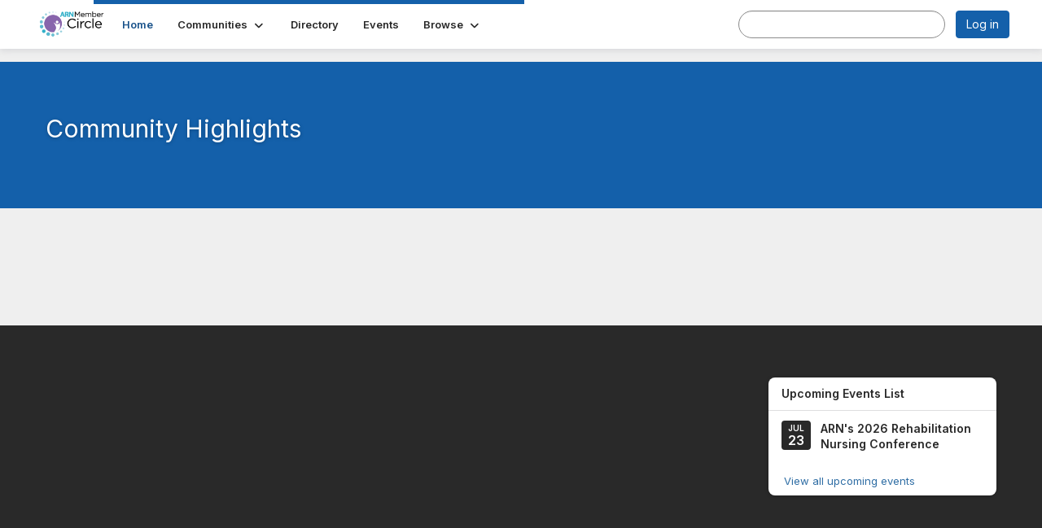

--- FILE ---
content_type: text/html; charset=utf-8
request_url: https://membercircle.rehabnurse.org/home
body_size: 29427
content:


<!DOCTYPE html>
<html lang="en">
<head id="Head1"><meta name="viewport" content="width=device-width, initial-scale=1.0" /><meta http-equiv="X-UA-Compatible" content="IE=edge" /><title>
	Home - Association of Rehabilitation Nurses
</title><meta name='audience' content='ALL' /><meta name='rating' content='General' /><meta name='distribution' content='Global, Worldwide' /><meta name='copyright' content='Higher Logic, LLC' /><meta name='content-language' content='EN' /><meta name='referrer' content='strict-origin-when-cross-origin' /><link rel='SHORTCUT ICON' href='//higherlogicdownload.s3.amazonaws.com/REHABNURSE/80853031-9793-4204-b5b7-c5f1e06b31d9/UploadedImages/Favicon.jpg' type='image/jpeg' /><link type='text/css' rel='stylesheet' href='https://fonts.googleapis.com/css2?family=Inter:wght@300;400;600;800'/><link type="text/css" rel="stylesheet" href="https://d3uf7shreuzboy.cloudfront.net/WebRoot/stable/Ribbit/Ribbit~main.bundle.47bbf7d39590ecc4cc03.hash.css"/><link href='https://d2x5ku95bkycr3.cloudfront.net/HigherLogic/Font-Awesome/7.1.0-pro/css/all.min.css' type='text/css' rel='stylesheet' /><link rel="stylesheet" href="https://cdnjs.cloudflare.com/ajax/libs/prism/1.24.1/themes/prism.min.css" integrity="sha512-tN7Ec6zAFaVSG3TpNAKtk4DOHNpSwKHxxrsiw4GHKESGPs5njn/0sMCUMl2svV4wo4BK/rCP7juYz+zx+l6oeQ==" crossorigin="anonymous" referrerpolicy="no-referrer" /><link href='https://d2x5ku95bkycr3.cloudfront.net/HigherLogic/bootstrap/3.4.1/css/bootstrap.min.css' rel='stylesheet' /><link type='text/css' rel='stylesheet' href='https://d3uf7shreuzboy.cloudfront.net/WebRoot/stable/Desktop/Bundles/Desktop_bundle.min.339fbc5a533c58b3fed8d31bf771f1b7fc5ebc6d.hash.css'/><link href='https://d2x5ku95bkycr3.cloudfront.net/HigherLogic/jquery/jquery-ui-1.13.3.min.css' type='text/css' rel='stylesheet' /><link href='https://d132x6oi8ychic.cloudfront.net/higherlogic/microsite/generatecss/fe597bad-6603-4e85-8cb1-3f2a8b439c3c/7ae1f1ee-1993-4fed-9c66-de154f2868fa/638913687521730000/34' type='text/css' rel='stylesheet' /><script type='text/javascript' src='https://d2x5ku95bkycr3.cloudfront.net/HigherLogic/JavaScript/promise-fetch-polyfill.js'></script><script type='text/javascript' src='https://d2x5ku95bkycr3.cloudfront.net/HigherLogic/JavaScript/systemjs/3.1.6/system.min.js'></script><script type='systemjs-importmap' src='/HigherLogic/JavaScript/importmapping-cdn.json?639043646207207418'></script><script type='text/javascript' src='https://d2x5ku95bkycr3.cloudfront.net/HigherLogic/jquery/jquery-3.7.1.min.js'></script><script src='https://d2x5ku95bkycr3.cloudfront.net/HigherLogic/jquery/jquery-migrate-3.5.2.min.js'></script><script type='text/javascript' src='https://d2x5ku95bkycr3.cloudfront.net/HigherLogic/jquery/jquery-ui-1.13.3.min.js'></script>
                <script>
                    window.i18nConfig = {
                        initialLanguage: 'en',
                        i18nPaths: {"i18n/js-en.json":"https://d3uf7shreuzboy.cloudfront.net/WebRoot/stable/i18n/js-en.8e6ae1fa.json","i18n/js-es.json":"https://d3uf7shreuzboy.cloudfront.net/WebRoot/stable/i18n/js-es.5d1b99dc.json","i18n/js-fr.json":"https://d3uf7shreuzboy.cloudfront.net/WebRoot/stable/i18n/js-fr.82c96ebd.json","i18n/react-en.json":"https://d3uf7shreuzboy.cloudfront.net/WebRoot/stable/i18n/react-en.e08fef57.json","i18n/react-es.json":"https://d3uf7shreuzboy.cloudfront.net/WebRoot/stable/i18n/react-es.3cde489d.json","i18n/react-fr.json":"https://d3uf7shreuzboy.cloudfront.net/WebRoot/stable/i18n/react-fr.3042e06c.json"}
                    };
                </script><script src='https://d3uf7shreuzboy.cloudfront.net/WebRoot/stable/i18n/index.4feee858.js'></script><script src='https://d2x5ku95bkycr3.cloudfront.net/HigherLogic/bootstrap/3.4.1/js/bootstrap.min.js'></script><script src='https://d3uf7shreuzboy.cloudfront.net/WebRoot/stable/Ribbit/Ribbit~main.bundle.d123a1134e3a0801db9f.hash.js'></script><script type='text/javascript'>var higherlogic_crestApi_origin = 'https://api.connectedcommunity.org'</script><script type='text/javascript' src='/HigherLogic/CORS/easyXDM/easyXDM.Min.js'></script><script src="https://cdnjs.cloudflare.com/ajax/libs/prism/1.24.1/prism.min.js" integrity="sha512-axJX7DJduStuBB8ePC8ryGzacZPr3rdLaIDZitiEgWWk2gsXxEFlm4UW0iNzj2h3wp5mOylgHAzBzM4nRSvTZA==" crossorigin="anonymous" referrerpolicy="no-referrer"></script><script src="https://cdnjs.cloudflare.com/ajax/libs/prism/1.24.1/plugins/autoloader/prism-autoloader.min.js" integrity="sha512-xCfKr8zIONbip3Q1XG/u5x40hoJ0/DtP1bxyMEi0GWzUFoUffE+Dfw1Br8j55RRt9qG7bGKsh+4tSb1CvFHPSA==" crossorigin="anonymous" referrerpolicy="no-referrer"></script><script type='text/javascript' src='https://d3uf7shreuzboy.cloudfront.net/WebRoot/stable/Desktop/Bundles/Desktop_bundle.min.e5bfc8151331c30e036d8a88d12ea5363c3e2a03.hash.js'></script><meta property="og:type" content="website"><script>window.CDN_PATH = 'https://d3uf7shreuzboy.cloudfront.net'</script><script>var filestackUrl = 'https://static.filestackapi.com/filestack-js/3.28.0/filestack.min.js'; var filestackUrlIE11 = 'https://d2x5ku95bkycr3.cloudfront.net/HigherLogic/JavaScript/filestack.ie11.min.js';</script><meta name="description" content="The site home page" /></head>
<body class="bodyBackground ribbit home home  ">
	
	
    
    

	
	

	<div id="MembershipWebsiteAlertContainer" class="row">
	
		<span id="MembershipExpirationReminder_6fbce854f9a642aca1d459f86ff86577"></span>

<script>
    (function () {
        var renderBBL = function () {
            window.renderReactDynamic(['WebsiteAlert', 'MembershipExpirationReminder_6fbce854f9a642aca1d459f86ff86577', {
                alertClass: '',
                linkText: '',
                linkUrl: '',
                text: '',
                isInAuxMenu: 'True',
                showLink: false,
                visible: false
            }]);
        };

        if (window.renderReactDynamic) {
            renderBBL();
        } else {
            window.addEventListener('DOMContentLoaded', renderBBL);
        }
    })()
</script>

    
</div>

	<div id="MPOuterMost" class="container  full ">
		<form method="post" action="./home" onsubmit="javascript:return WebForm_OnSubmit();" id="MasterPageForm" class="form">
<div class="aspNetHidden">
<input type="hidden" name="ScriptManager1_TSM" id="ScriptManager1_TSM" value="" />
<input type="hidden" name="StyleSheetManager1_TSSM" id="StyleSheetManager1_TSSM" value="" />
<input type="hidden" name="__EVENTTARGET" id="__EVENTTARGET" value="" />
<input type="hidden" name="__EVENTARGUMENT" id="__EVENTARGUMENT" value="" />
<input type="hidden" name="__VIEWSTATE" id="__VIEWSTATE" value="CfDJ8JEeYMBcyppAjyU+qyW/[base64]/JwfK25El0kACi496nh58mrL6aoJEaKeOcikkJNrU6apRvM+y9ubdv/Sznhk045ZjVYTiz5hacmeuyiDrdgKbfcZ/HYhPs9GenOqdsnKnHm6thxkNV2L3m6hIsOG3X8tZeoTuMdKnd08JLNujxOmvFUVjMJcoySq6RWn9UMsip1s9XdWaRWs5o2TrkTG01I7++qfOzxRFsEwjfbyaYYiBD7YpJm1c6aCt+TKxm2+IAxuiG/EFScGhxLlwFzWjUsn4UEKEnO59XYXuzje7jkXo/[base64]/2Xxoab6IWwncV47THqCnbg7uFdS6F5kIwFPKbWfcDfJyAaWHW/Ka3eKRBs/OdFwNrUKs7Rw8a5/H/r8Lp9frft4AlcP/3kq4xqPhvzAcObaTyEF0hrNJR9FZ5mFLFViUqeJi/86cKq1MfbiBDpKmr07IpwH94tjkRkC3lIwgMmaKAQDXi6uU/VtsQ7npcyPrvkyZGtNqVG64TC7cdbHDG3KdGRFcQwDM3goNSKnXaR5zE1W6htPpdsyaCDKJPGuyzwgn+6wYHuIWeB40l4FzSg2bnvpU3OpzZZApVTBRfxKeJ7/EsvrmbvYsQrdtPLQHVg013YrqDZSDS6inCXV79ZlalwkOqUA2454vmXwMWTT5aAPrKn1kb3WjHcyN5f2CSg/Iw8IfWb02ALIgFjeegQJuTDk8YPJAmLsXANEDDMhogiIN0FcmUWee/fJ65n1HAnpciY+8CfGxKY7cnRv1p28dY0YMKk5B0ytWgszMZcsN7DLIF5dX8XY68ntLUbkQ03nK5dfUBYXvnef6FkLP3j7CJ4Oz3vG1XTEuindBPjUtvMi+zYXRYUiFfYYsgbtvDD9pbBNYmaxgygBoKO/Twf9felHO71HmdW8VqDOSqLXYDfDd5YtrveXdIY4QeiR07Zwa9nw+6svUe1vTCBqkIpcpa1ze1wNFBkLCZoDqlAft6+1K8mqFzFoLXO3f2o0gDBGB0+NCigCC2omk8/yT5oDdJmKmnEF8zNTd7FkWoK3PjPk2NXJrcbMLSeAEIPXller6RBhi9XLJSu69EjWezEWOtuvbvb6XmMhFcGKwD92NzaQ9RUQixgsp/Fg9coKZQy2Kp2Wmn2kltWxDIqpC6am4kEC/gPSM8mQ9OmXIoPNyUQZ6P60/0sqfO3GJTbggTXEyvwQEutBDQEtY1N/6scWfFpa6+M/MiMtWro/XXUhf7nSBff3D2f9QGR4ghPSXz/vurcDHZQ3I0oj46Nb6Cz0HzGsTHmlvzAMjd68PTfxRn1eKalyQC4SOAQVAK2Ej6I5K0QMCTon7qmTcab0oqlDNbRokfuxR4+9SAfjqreB3ZRiGwEcZD8mOpBKlt7zBaYMu+53VBfIYTa7n5Z7BhKq+FJB/FbzBQ0NobLdwZmkBoBBnHO6zCxEIMQTaIEodpY3Nuxm/M8BW3EWsVL6dkiJzJIPTRpKnMfwd2Hz3cMmZZEW9/UhvRHWyDDDsx/dHtpHEurupdkAVUtkbCagne1aLpxuEQRDuyAmJ4N6gt8jxHPkN/1IaHZSyZMVEpkgvmVJs7dX0556wSkoZg4+sT833H4v+01kvg/Tyg510ZU7tF/tToyfCMxEazX/Vn9tMJU09EhX9FOrnOjQvoQBUm2kR2ijvnLbXX3qP1/fbH86x9hl+hqqWb/z0s7+7rOd+lK4AT7uP/x4O0c4Nq4z3Lv78FbBA3NmWdYCE9RYMIbppDYea1T0SVn2fftoak5XfQyqJp4dTfyk2bo4geDNMlwy3TwimFq0EJX1a+SlRBovlpr0oRS6TGywNa2aPmIxJI6EGhXg/yOv/wKmO67tLyZh5RzBtllv58DBZ99MWeFJowPpbRCHbrCgnBaYQx17LKgdpVSlJKVmhzRdXZOoncASI4/dyrISw+A62TrXKTg+HrRx3er8ylxPMIkBToCM0wlWK5pH0HrLrxQu3Qgm9/HHD7JwaylRS+szGLiqDFEVYtc7dWcGdO1AMv0pQpBC5Ak1kR6gE/bp+G82idsldelC2tgqoazU+eBcQGwv0ReqyeUD53DR/8hEXwLO7Ll8QKmegh0XZsh4ClAFEY103Ld6xo/EXxMyaywTunxHo5J317Q70Q7X7Un+gKTe+orkbBsVxXBHXi7vxqQn9+47oWQEUiZpGPrI9CjjENsnEV/eWiI2i95P18c0Y1xcqd4Wqg/S+h40Q8RO+1l70YfTKnqztCz1+ya2W6YRGHUKS/JPoUe1k6LwisymJ7OIy+GyX5DB7oiJv6MQUI0sBeNHok24VvMYHwtWcsRA38L3sZ7+HbP3W6Aj1qApqDwsTOaYnphAJMBMceoT1T+wwBDToAu9t8TUuEvw5/[base64]/7JtqRAwmn2HwnLg1KgR1TJrmgUT5/KoCkHHp//bFDZk7/IDtj76v0vPdsrx9f9HzdsRLfLKVqeLR+caUVgL3vii9FlAYdNATSs87Q/UR8We04img2AKSKCGvl7w5SQ2GtdVV6UG+uTx5cH6D8uGrn6X/yypnsWhmxkzOssTK2Sw9HFIuJXr8tq4hDXe8aH6XInT8rW5x8G7hZfF/NY8D8j7EkSKXEddyuJVM+mNiK//BVhAQ6wnA1BVXKDJnQ+lUQ/U9YM/Vw23gvlIQPhdf4CUxP+wKs0o5vr0/wL2ixmUYcRZHbGySNaQ1C2br+2jz2Y2sjrsfN+OQne7CjRWF7wJO4RNFOORIT1ZjwteY9sj43MBymHQPXlLg0rZgbdtklFLLZmZamVYfzgCapUO2w8vhQXDUlc3ZEowOd/Ol4U7xdcl9BYwMwIT3e61ZEOLW2uT/EK9WMBND4ulXQOe3ZKVF49/WFnaNEOEhVBvkS7jlVIGuVdtBLAv0mUGquRUoVAW0OYjUGLZTLG56Ku7Ho4PO5+t8Ar642T2eKttQXQFpuf+JmUd+LQVpfjv9N6W3d0JjdETzxMPJm/xmAzyY5YnuxmGsVvwu3nw+jtjt2gdSI5UWlmRLtURLRP6EpeVuWjSaQmNGj3RDB6NBE2O0mMzpjSxkWSbFejpqVV/SGeC3Z7SX+XnUlRdc/VRXZ16QXPjicgEpKI5e+JTq479HVJvZMdvVr43OsSO313jkmiMyc2k5dy8P4nQUtMns8F3rHBnmiLqvIZBXnP18XTYhIOcfKgj5crxThaZdjVXxwfU6/d1f9uTvswfO/mQTHJdVSTgr1GVR6dZ9DsmTKcRocdi9VmbFPGZpUitg472JzQAqew74q/b/f1Y1HV+kQO5WowYEB4OO0+hmWgPJ/Drk6ARoiqAej9s4JQXzxzKRgUqnx4x9Zwnkp/mi/+zqtF3UpxyWw6rW+IwoT9ecSERBXaK3zCbxDKqbZsxj32hpITB4XyeFgu70q3+RAaK7B1kkwMvNLWusXocbtFrn5S/V1CLaWY5lL83CQmbnXs6msBiibRNh6ayjOJgdePeuqHFhuZPChVVrMyjq8aCUS0gx/7EJrRYz1j79M8wso+0gavcjKLuRcbtCPetosOT6gjisDCYUNACmb5VkJBJfBo9SPARwufdaQHvScsx+Tm15Yu1zR8hDvjofFr3hPfnCtfqxDhReglcqxO1J6BplwGhHUmjD3G6lKFPk/QkONb3tD9JTqNHhGU8hBv32bhP2/rpVXmR+1jRFrJBJbJl5j2Y0RQIdnnCdpUbt/aZmyjmcp2eLiArDhFgWmTeYqPZ0EMKjkivgnKxZsYQL5peJZ91jFVzwSuDRjxZN8qrvWcek3ciWNqsKVDteqgcxzMB18Yh7CrYAArtmy9uFpdI5kS8DKTUs+r4NXgCzffNdNnusKTqqyT7pPab8E6oxr3V3JFpM7swZUtEDiSEVwVe6AaDfgljzIZIKHRDchhpv3Zw/6ZH4UpPJcAwyJnR03NAbumBjf0wzFtlywHohcsxxsqg6FDdGwq4nupcbAu2SrsYPi5Tu/7liOWn8QgO6BoVLO9reQJmuZofsesko5jqQZ38KKPp8aruCkqWMTZVeOoz+PraOa2Vd1uNYiac2VxkIFJ+vYHXUwRg6VlORbRhU5TI3WmTZGmqV1OBDuueFcda5LxpFewdfIFdyiFnOgtEpxjFBx3n/shQQcrjomP7CnAVQO4sz3iqVssNSWWtENTOxHDqTbEwhNXLkwQEC44HmwM5O9LE/u+yFjhiq9W9suLVcaquonEGQjYWWqUtLHSkmZ0gKe+MZl+G0dMonVzOdZ9n0sSXiDpCGKp3XA9iKlR5sZHpnWHOUx9jmDy4zruoy9F24dWgBW86RdvB/ne4gJH+IeSSPliD2pIZCUKwI9EXJD6w6kW9y2/moZYsunVeIoKKtv0l85OsolfrE/ni60t7EPrdcAz0Ta0CBLsBMqFzpHDCmKvrM3Z+dTYhqlqqPNc015c/vXiCDw+Y5z7w16RMge7AVTfsYqytnSsXaftN0FAohM6wlzFZQUUFId526wOHhzMdqGu8lXZQKZVgkpVhQwLAkiSEwcKp/MCX1inykAQhBwa0O0BwRxJymQNIVvipz37BHDjIbQr7cAnW0jd0rB1M5R14lpawokig/U7m404wEeApD2I6gwXGwAUQ57Ks2rh+V+S9kQo8LkKXXq00x/DO28yjynCmdMi7DXrNvMV4PYuH4OA8fc+CBIAsA8dwPtPyYoviROs9qshHNZlgTfHC86E+DVtCw5ZPSaNlXLsITyhJQU53CCeBtm9sjVgCyzvWzXjRhPcymq/1hJrbLbN8xqwFgf7Qfo+y/M9DLF/[base64]/lnM6owYYqHuOcr15L7JhA/c+mygllC5GPVmQSaw3JKqtRBP33BoZFbDlfToG/BqKgtRtuo4tUtdu4MnuWCxh2YpBQTDCPMi9eGqrIO8qYwTx+WhY3LdewQz3zH398pg/wmqb0AIrB/jEsTwivM79KGXGTGaCF++jx2ogvtHLLfzzLx2DfHExPuyGeph45Tz2FaX54BpI//ZNS2vP92VagZNgekFdFemcK4bQ6QdWVl6MQEirVeKoTzzSvvzIJkEku3AI2Xcr4GHhRu9EqkPsMM8yfsUc7rktcYmpE3z6ZWtItcQyiP44dk+xQfYgpoSB+PhJ6SDu4DTKH/av2RPU4wZzqjn2k6JRd3eEXo3wzQBb6VMJ5e/5J9wabehe+RThvpZsZxNiFLILEcDWUeymasWLeefcEdwqVYTfq8vRU/[base64]/u+PWpjR6c04MKgpm4xwGhoYbbt5maXOF6UBfdMEy6/B1j3KHJvEyjwMNhM0LpF29FguqUGJuDR4DmRdaJuvIEL/aAhHmwcMmJUQvkLJPwmNaLkbQsQXk1wVByplBqOGvsC3s1lg3/9bi7OaS7QYuCTyHnFDf1pTBwzmNXe4/VrsTY7kPij828p+b/UCaBKLPLMnG7oiB3WOG4qCQDRrDD92bBUjSbiAaHkyLXfe/0JnMfeJetn0saeZZkK9zY7Mjcre1NwsOzd62vuhnb4OnJ96b7B88L9REaa0547OHSIOcRyYOvr608OuKOL+qOZYC/puZJoTwPcEu+ajwdvy/[base64]/D/FFvZJGFBok30uT0lW8+6bC2cUaFh9Mo0eSBGuq3ZbLgF81vLobocUbfjQ9hyIAxZ/lv90Pa2QLocw+ib+dbbsIw3ARfJOCGtOyiPoB77Wo0DQRJxEMe1ixNGdE0WdxyYcdyvGuWvwWTlDx1/Som5vyJF5aRo8fTRGgq97RZ7MB2eB2OHceft1/EudeoY/GALu99TX7LH4CpR4xJy+ITnhkvpD+6Y7I6OMG0PJCwPNN26GQHgZUvi/OxGneTBszLOt7G5Id9N9t6BLJhAy4nun0vgXX/b7d2F7Jjwmh2zpInbjxi53EEQ61chUevm1p7Uvi2ME2EMFteXbOrKuG78HktIybbpKVeeoudQ1n0bx8nYFvjdt82Ii36wxSw93HhiIybKzg0HiwdrCkTlnOhKQnZhqceLdRJMm2WHB/DZEP3RzZFw5kir1D8PFMuPoYVHXdYGQmFFMNTz+NHxhaTgWdeZooKfaa9VMXzA/+IiKNqMIcM3Urpzr17jT+xqoqeBR4kQdo6Y1Ek5b7hejnXk/JExaMX1S1eDqIyjP3nzp2VSmbt0ZHGgd1aNyb121Crc+BgjRiamKaQi5hnJiKbI2NPqobHRwv5Nub+I6G4+Cnglx1kUPLhqok8J1eYPWSOjQGimzNtw6ra4EGa76Bf3qwHSYVaVqCkE0R+rwPMVZnRGjFDNQSE5EO/sy0dH/8sFfCT3fXzaKDIw9sYwdMbPKQ3MIhv8VqbpCxCW6DeQUHar4cN17kJlEbuZOjAMFXCS7YsUTVX1Vp6pBxvl1ez73OMFkFTv4Y5xSbh5tncp84bMDGfkgozwmf9hUNSS/RVW8vDu5+79HYGRlF3e652nZsKqS3fkgzCVwZcqd5MPYAW2d+QVy7jQSu10k1MTZPyW4fxV6hc4RCH25SKWwpZbBT0IweZ4663blhgZnHoWuB3tBE/FHrBA/4WNoRbWCltWQf/C/xYI/QwGFzSnwfwh0Uc3jJPFHzeRIoERL9jjXOJYG0crc/aBvz5pxXUWrVccPEGnUsVPm2UEd83VnCI9onHiXiLIuGpeeOwhMZvH3RGA+GTVe5nfCU8CtBq+owDULQ5jUtPV3kiZv817eHw/627h1W6IhpzBqAIXoYyF4lRki4l3Ooiuj3FXDZ6quj9Ft6MXKNWacAUHGGW3OPlepGg7KPuwWLThLE6gDuSE4rUpR989taGtIsRTDetfOHa6FweARgYsa0R2BUQ400t286Tm5iPrAdcZctzPBtlGQwXV7F/nLu3XvicAVrMiSJMl2+bJXcdsYZNDCw9P+bOmJ23GxPf7JQUXM+nP2H18wjYcq1qrcuQoPFkuwZITsMjM4pUmLC3H8WYGhC0Rg7Fa1dYiHwKJtTO9Bau5vMMvUVYjG9gN4bQ6YejCRcQsYzPDrpHcUZt+Vw8SlMJlHkVFEI3pS0srGWYqG8Z1XSNXgE8qPSzLzTk/5I3q0MqAFiFkg2fuuqiUQ22bW/FXxCFf2b6PZL4fbN2trOWKFKNl4R+iAPtw1+ixZYe6goaXr7QDr9KB072SIuBx8fG7XZH83d2A9NV5GMKYza2koeVYT7AfyW1O8zTUBiUUr6lWos8mYHIGHI1rHI09/jiduwVGbkBANRmr1FvUSSmjof1t/bP59KGeRGe9A1ypasV4J7ws9ubnhFutyHazV4zU1Jjq+Ln5dpc6VMdTHZPDtHHvg74r/[base64]/q3OKp+HTVn6FRSWtBDcaTLBUTSR1JAu6qnb7FoMN3+S60yxs9MthF2kfHPk93eLasUtkz1wy7tTR2g+p7DB7/vUnto3uK5yRarXsRKmx6vvbOP6YBfEoBeLm/[base64]/jE9MqkHosEtd4uK2rZQueCGarDmBnxp89oqqLJ6T03G5eFLDdiTAJmTaZJesJTZ0P2UkUpAlM2Anjw9eTzPnXWCBBrwJdDf6c9OTquppcn3xb3TAMmcaPfAIbRnjoJLAPHaNh6IXtqmFe9q5M60BV/2vVvn/1J7Z9U1JogCz97QI/6kuscws3juDuRxvZtLGgyQEfRGf4yNG8LR2Z6rAep61c5fdKZfdQJgh1wM+RQFgSzLzAcxLo9nSpSNtPGsVQEjce1/e7sQRr4V5o0zoeXLPJIL0A9vdU4WncrzoFyuvmtfflWSF0xsROkOxDf2KSxqVoTXt0MQuSfz214/LAth455qEkKcLJ1NRp3aN5Fcl6WJCG7hLRoFl80Jjl6TNIXddWziIhQNEr9OYI30fmprUO1nV/[base64]/Ft/t6HTUBgDAHfOpRuigTtFT1wZm+ugS2aedCDRENNBptj0jqr7a3stRB3/VO2D5oPwc/zaSTAAoakanx1FE7NPJS08915kAvjTIwoUgdvYzSWE6QOkUL17F1vrffgxrqxmfJF2uRs33UrGvtz7E2I4ZBK7d2OmG/ADzn4Z5f/GHT8/wZqDl9YZZsNO+ceyUTzKjoMQyLYyl92VIsosLwOa9hkYzIS7HsLE/kG+JSwqhzTtMjryOEiPqroh9l4hwsSeCe64JCfbJvDfTqALjR5vI/dLmhSPQX/OneX4NFMQtvX52NUe4y7df6tsQCZVZtr7YT1guES+lGUglC3Q8hK/73pDM5NbYxXA/1JorYVKdCbum3oU+UQujFm2pMu6BnGFlz4QGRlDrvC1d3DBi1TmQqGhpHiPkM5P2X64hbxXy4jGeftJFNExHTxNvcYL4TDzC2yrsErBsim8UP+uqwai3/3Pl6tdZPUepiAPP/CbjreywMbAuIrhUDQSgoQPH9XSwVNT0shdJTrHPyIiXAVnUTvzHpbuMitc5vQzk+FKJZIbYulWyfSkY5kupLcQRU1GUJzLdZEMhaf/kc1/hP0BMiVV+StbgQwiLVz/mJr7vAtFHgeJLPr/NBgtH++lDeRsSoBpCYDNjUFBYQ8FBxHS2yoPfxxRDRjHRYqwhhaK1k5FsMYYSqrDK+KG8FXmGXq64U0212euYQ4XftwREMy9PaYTsG0Nru5yLeJy/OoQ+XKCzwcPLIL0b/pH2qOQdqOVrvrf2bS4BEUx6Vh8Gec3XsQ5LC+tXko8AOp6tll88gciM4t2JgAMi5ELIT/VbZ2/JuXQPOmsnlRjPWHMszziAvMkluX6h/ddpft1d1ocHE2n/Tb7b/NKluNMNunpy+Z0Zzi/IzxDyGsFejyiJMvWiMqT4ZH8dJCBYZBkp12NkkswEZFyRCsvIWzovGMyRAxHpvBgxSvs4rIqC77+wKZGqoR+mrTX3T333MOIxfqcjX8pGKEmKVQOiQxGPDKiStRf5oSLHl4fmNI/RHGwFX40AyMW1JWjqQfxTMYwpG4Btfia7mlIiav6/JU0dSWSE1dwRsPXlpIu6dUG3x00ACJQEeqMj0l3Pv/HuIDss7IfwGFHPkEPfdPdMP4NqLuX2szZHqZbXRvORmLw8DoRAoDTTHWl3nZ1/M+E/61btTOZWs86v+KTBz84l7q+AqO1365YKnmYEiGPqMWOdc9Ir91zOqK5WBFJTHKZSKkHcqmVcnWuCOUHySkjirFKBnk0jlUH3SIKAoSc+bvf/K+pmpY3+N3jkx7diPVthN7Gw2nyStN0mL0lPW3tY4/Dw7dyUnC8tinB/ceDkEhE4OnzZg0CCxtwBhy7dRUyiAfwmayODvtgC/IGjD15NTdii+Sb5j5IqbSnsNrzXBZGwakmsY2sh6qFZIRxH4iPx8n6Uuc1iYD68ZyyAyHmnYE/[base64]/yMMGmuInzLV5JCNsXcl/YeN12axpyGrNSczeEp/d9OhNsEpgMwHlKVT7BipdL4uN+vC8MtqNdJbAZxEAo0Nh4a0QiDnGyqT7YRekEsLV+usKEpvRsEw3tHYFl0qgcVEU+KUjf1RNkPFjlf5L9PF9TTMrpF3B+2U0oD8stqMmDq1wJh1/oIw8+MsOrGUTOuzx6WjafIgnL0y/T/ZC/tDF8diQCTp2aQtf6ZxnvAK4nE7akNyuSuPzG/vydj6AZhD8JV7CV7zLiO5dGR8IMfj8O1CiidMeZQTyRG9JeA8EZjsomkcoaZYa0zyOu9uZhiqFKkxFv8VP2I7SXO49RUvXBWPAm8zM51rxq8yyghNZcjtd5NCZPah9jC29yvLnjgzV2jOKwqpUN4wX1lUm09vHuSqaDcR0TzawDsCYNYZLWKlxSSTG1/nBjgz+/Y2FPNpBPRNyfTwORNEwbapRY/Of/5QfvlSFQPMU/yU4IIx9al5qczOeQ5wpnHx/QZ4/cx+dgekCCPHBJ7jF2SNle1ztYc7RPYB/8UoA4MH+BW6V5XFsYLfDeurrvFctUC7DQ1w+GE4d/RjCeNCtv1uYqiJinx9qMF3ledc7RU2fCntMq6SJYIba9TsriJaBIPAR28gQTT56561t5pRHDGhkc38lEr+s1Xkqb9D6HMljW3EqAOH46kuYms6gnyxiWoWFayQrICTAmDTknOLiGtEyhsS3NaKwaju2dx6o0WPqF31c/7Nfxa6h1+7MXsDR4YEgQiZwyrXW5XAYqfofnJ2Y2tmxjSgzgdSKDe5z43WIo2DPxb7X6sNPTY6GIpVS+PgdS5b1bPZgjYdom6/mXQK5FooWwsVyQhb1eA1OOFN+c9AOn+jET28lEJcH+PNqi5YPrqkCaGAsYODM3ijKvr5j5B6x/oMJC6P9/bGQoNz9DBNErZfo5Ip/o/ZduJxwwPql0dA0G+bV+dncZBrqWnAqQhHCGZDxFmZ8oyk9em31uB51EJU3pfmWJUWaE2g3T2cfQqj9ap7Mk/b28RvqhlfdgzirJsgLWec7xngdPv7DWQw+UejaA74Abfqotaj5BM8DlL7V+VZFfA5wCjHmFMFevqmUcfFsp704VdsHBHpN2C6C4pvx/83HwkSTxfyry+M1ouTLKiQvXJGZSQ7Wd9Cir+X21vFkw6hTrv17roua6LWM3+c2sXwzCooLCkuHORPF8h0PXoGjFT2Ndh/fy79dsujrY355zOuDqjTIgBgk5u3IL7gNCZAEC+F+bicJ2Dy1oopJNC9YkBOs/7GQ1TGsPh7lItOilj/SfnhCW2dhOVKtcw/QvH+/ZWUPI9IHjM6SwPb12OO9CRXvC71UhJryGs5/jkmbiGMe99HHrjuJVfquJ5Hxv+63cF6FEkgajokROPaw4eJG0jBC0oJ1snLppF622P6fGHHOIvH+6FUb1iF4gqyFM8Ewza2wSWvhsnsyJxlcZDQlDeAQjCRn+4X7jbloXmaHvPCd0oQ4ol74y0c7ArskSW/PXb+Lk3KIQqwbI/4PaIPE5pJ/rNmqd0PqWiqNAcLRu1XY8gU8jMpwAHjApAz1CbzUkafhxAAU9TPbHpH20B4z0dJvw3gnIxnNtDXDOMk1A2DoohJg7ikSk5Rq64IbUtZFQrCXiPXbq7Xiji7WnZtBNW03OMKi7w2MEYopRe13d4gXxyTOifWHaBT/YIf6UgHBoaUZkAFGUceKG9xFCDDF6fTAtKcoV1EzwaN2GR/nG0DIU20dvtkWNsvK7zQMqDlw5GjuAP+9uGkcQCIHiNmml9cGG2ynDVIpsKaI4E/[base64]/HXBuVapym4Mxlg7Hs3vfnpLlNK3GVujVAQy8ufDRDs/cfQfnzrTsQhAlB/NX1MgUZP1wSJUfLP5WH3gwwXlKky2NXV3SmJvXoJu+WUM3koyib8URM9UnxWZf2Zn34ULc3FaABhRR+F1XCJpntm+Dh4ZhCYPuslHQRgcLa+ZkOO6qZ4dCCAnzwPIKNKiZ7nleqJwauYMETQsmRVJELoX3h27ett3/9p//m5uIHVfLSxhmcEIiF6I/DIyi0lkN3ufvIdb++VdJupZ0kUJXTP0h0U77hd9MmvvRCz+QsVhfHmSLhnAPbwYz5/tPc7WyMJiRhOS4pjEtk2OKV128A3qjb7rK8/dOZpZ6Q4+b1DcVzA/VmuievpcS9k9SkuyUXphjrYHaawmg60j9aMI0RPalzi5Ova73H7Nj5jAKg7IYwr1skxCsgNkR/+k7XwvoQctKuRJbWlsKjXw5TAY9HP0jn/a0E+9PmO/ypvJdiFQ4Pr2hzK+Xmtj/jaWbeq3nTbXtLGm/uIr2wHIdESInLo0FfYHzldl63UJ32AyvkV3zN6W/3mzFkmzX2efAMrXdxCG4sLna8JzlOzvjfRwuvkkMuLgc9n624suXqZ+gXqlH2/OCLl1vlqdP0LB/0/1+mL3KiNf+MokQeQdwixC08MkjQI27+6n0VLl6z2bviI5bq5vZ9dqtmOmTAC5lxyXPiFU98ISs9n6b0AyZChjIVtczqyeZlf8Opc3OknFqXkWEYIH8yKy+0iEHy5ovh4Dn+t459Gy0P7wbNxoyoBaoA1sT7SYdo9qqkMivfNg2a1TLrhfvEHOekiNh/SxK4VujTTzGxjrUu7RTm7A893eoggBFhBlXXAmUm45myz990YPy1YXH0iqmG5Z9x94U1aQ/VcGwhoCPzwDNZydzcwf0PcpAQo0OTI0x4Kz1GJ6A1jro6mlytFtqU62ZFnMYRpuBHLrXcilFfkMAI0VQ2GGfxboLriSuxTl2xhw4wyVRX5GoxAZR3fdB6b++WfM28e6CwsiFpqMX0pp5HWM+FctWktHM1zz+eXn7d8WoGIU5NlVlWa3/GxkMLqnaeFSVp+UzIvEIJhSHQFMQvlmTOqTO0YU+OMDcMv8YfjOElNt1Bn6dQMquXEmPYHGXuX4ld9PDBmXZoR8SnP//VyBdTLm2iU0ksghY8gDqLGXvpgrYnV85inUZTxhxjKmfSq6WKfGL/zK54zOrEzIdgAWPMRGPA+pKxee44/l5cvKVEPHt6ZNgqWTJhpBDSDBR0a5DXhhaPcybeiAKeHJvF0ZRcXOPCPS4F+SsUu02guyckL04SR2dvcDY5ad/USK7eoXF465sscngjjAL5zF2zZmjy5p/Ksm8Doa+j4qNXMAw4+LkbjwveWhZ+Jh/L4PvimMxWuViHyp5AdkPtq/+MU0TYuHU5vZpmXotphT0N7aOuu90vqJds6oOXaiH6YGzsGa4AZew4g+gxpbWw+A46+RcjjWSbGyEgDusMzlWG/fAZsiobIZNAPvxKBDRllhDPYWJG0MLAjotlX6yZ29U0vhHSR7Wx8KyY9Qqy25qED6asf4j5AFSjkf9Xx/gAcRR9QBrqo3SKB/HY1JaMG29g381Sz+6Fl8JuLQYWJYkDBEi49ozk671u5rjUqyC19g5UMEntZR96xoNK8wx8yMqF8LdIHCR3W7sse2ftMh2Wt8+eG/IxTxyWucRrwfgKSM1oQow7gnGVKvjaFYHR8ovFH0hY62yVrjIY43cPKtbW9i5vCioAeN2QhAxr7cUOkhVV/V+zPmBJrKBjy4TAFxuy8RIPQYGyDBRWLwPVF+I+vXbxQT+rhyPPitNAHBdYTgzN3VICOKJGZsoUZFzsTQKDmBg8eac48gJF1F7HsYqZg8Uj6sBr7uXz5FgQOv4RgHEUDvISRP6t2GzHt2iYGrPegiPevY4H5/Q3DJprRT7B78mlKChFKO4cGYpslzCwg+5JobSXzVWOOwVyALZkGQQ4bO0BuHfxsAgraJWVT8C5nZVDG0kmWF0lNhiliZ+2hvyphhkrwBPjOfjhgviCAsahr/xVXLgpNMg8TkW8MYD+c/hHwwUccBBsL+NH8tXBQlHglko4fuiatWfu1z1gr5sUim+SNcULD/VXXkKHCuo99NZNNwVzNpLeNYHwTSX3DkcKMac/eXst40pLKlQOL64/[base64]/goImktA5uQpd9SJgRo0Mm95B9e1iv5lXoGzIP5PtxCIUsLbCTgq2GdxKH346Aj1bwXhFP8DHzw2amLDk9Hn8tr9jioTUUOWXF2N16KUYSvxE0jlET5RFHoko0WoZfYf5DLsQjmMD9ijNIGODuIxp/+nyCl7VYivX8bnlIcvhdEiw1n2IVqdCT2s3KajU4ZGjyv9GVXoq+WNmspK/4ZdTRS2nOLCLuP8smOgEi1txfTRlzd5vIriWX0EPy2fiPKWjkoEjgD4e+BoJeAR2zgAsvgAEBhW0ws+NaUpEMoSHBqgQ2f4zhxKGFqpB4xtMQKSJnC9jzgGeffXBvqTZ8TDx/WQGz0UMP2AxZW55SHvKWdosCxJKl2wQYZ/k/lP5OF4VCc92wLMBjWhsBbpISt0oOI9Vpw+sb5x6zRCFRgCsSMugAFNYSAjoG93c0wzGy420iir6KHKDgEVLDdcvWrmoSVXpwYw9KfxTD94QeCC8EQNZk18o6SBgd6ecMa6Co4LKJzrqCakvCSfs/ktviUn3W0z4WAi26rbB5HkQe8wOLo2t4S8psePPJqgMdaOe0vvmCk3VMkk42SnSH9O1L0nw4Bea1SJWon107e3FxW8y9dyf78L8kusotuf9UzgYB9yfK8uFNaKMwioBxCbv/IXXrbBl+idecCa9EjaU3MuiV0g9M4uiFXpcP0X6wBO3J2d5A8M0YQqTaRkICNl9G5hy10hJ/s+3EjizasDyrl15ZjfZYhDdFd8UwyvHbp/[base64]/JN/1Di8+unfgx4fIAUMU3FhfJXJs4sD2ddYb7IX4PH5E8lXIrl3NBWhRpJgR9NKd9SBrUHiDvxikptnXopb/Oh7k/yOmDMLF6o6JaDNpJb+PSEhQOMER95hkH5B+MOdd2zOi9aGKn0DdEr/bLHWGV7xYSyETTh36VdSRqNBRpcL4hw1rU0FSoewQlLZG2CwZgBZGZO92KIcIxdjk8gqOL0hnHq8LFhaMK9Cx3hA+cph03dowl0QYvvkyw/MHiWl4DU2zpHQVe2BxJqTnIqD0syxNHUo37vNpnFovOITOOGAxc0uxCpvYMsNc66eC+wy7BOFk1ER0EGb89jBSCdziTigAb16BapmVmlGtWi4WW6xHkXXsh+OphdzZU3ZqKcipQgJ7oqc5sWEfJonpPHKCiFjbF/r9xcLOfb5igbClVdPFvK7UlAD4Pdo3eUg2vCG5m9up/[base64]/G3PrOlVPIs+zc1mo+ACl2bJQqDu4LVk3TFKjD8ptTG46KTEKUiaj/rfScB2yi1Yu5Ao4q06GYH40zEmTu+KwuORyQuC2Ve6bmLcvNrb4c6WJK2Qmxb8m93gyNaKCwDLm6DlGOwoPPM7YXjVC2lpJGjYqJ06NtH1O0GlaLOKVPy6B/[base64]/yu59TN+0Z8u2diBAiCoI2PKcLyGcDOtegeEdE/vvzEL14yrf/cIEwIkUJXrNs5UvpYniBROVSprqJxFs/6Y13rx8+zsGikeC6eSU09YM2nuJD1w3rKX813ovvU3C3+d1PfyWGY+Lceh7bpOr3w9qxSSv8jQsdnVU4j7EWzmMdOzUEAk7I5cxvAYd5yhipZIbA30Yy+yVUfnFTGug5exsXwudAzmA3mpIRNUExMaHfJnZqP/zZhb3nD0h7XQV02vGyB9eQ6MAJQcLQwLDCOGAbaNCRkkgwb93j1aOvWkHz9KtCnPrBLdxSGrW7GU99MJEVrFeMkPY8vBcdQFLVQZzYVLi2Ye8g/tl1ztRvzL+9WN798SmlJIPtt+C844NNMd8rpQ+JsKQ1wqXj/enA43pcTi97yRDEINekP2E52RGl/AfOU1HhYi6LGa1ShWpRQUL9e2yjfHBUbOqK1harrfv3nHq3jyqlib5WsmxDsMSXN5k/eHg0R3fx1/QP6pzcQ6RnwQX9tXLr0F/1DwCHNtjjSxDUtUop+NuY44IKmmMSnYchwEQ6STNMvTlL3kojICv5xU4S8d6aDjlhTVjWE/tZQDiSqYkfYj0DpqAWk5+cxFYuSkX2AODrDym88xAcJmIGs04rRdiH5+boGuT0YFpcqJtZLz16A/98UaRMB0EYzzR7WqkhE8piKQYib1XCybjfxHmzin5XH7mtylgb0fi0JOE2hKkBLmgGUgjWo97sPq0+VB1nQdUD1Bm9xkEelycyFeOPOpKJ8DcVIKpimeVjFs9x/2URxKiuncFKbGbneC6bkFrq3fIxwd+N2d/enGttHvjQbnPLoHuQmRONyLgOG/znxv0ZzqctCWkix28JISkXOnJv5Bc/nsJuo/kKz8wjdilYIxAEt31PSzzGBVEQkDIN/JswswnJ6Hi0pdKh6NBOlulIdEcuMEr7T0o7kKVyd5H5972MrpnAIMXGPY+CcinxfmZhYxtpDR/1HPSugy/z5fYHrv1beYPFYx7R56uUDuxiLMEfspZyJ6OVSkTy1OEUUMZcAtlgPQfMblpr6jmGM9UIoctLzZBuRgt64CX6JyMMmwf1PDqQ3lrHGK6G8XfIMYdHQq6r7AGwsM0p5NDuhIEJJ2EcbA9HKGILBOAJlMqr6HPh/C7L8P5eA42/KYuLqy90GbgtU5wHZgGkevA5tPLK5bBrancTa+Pzhu5b5H2eFwXr+fmrGKCGt1DgEiI5MVMzbP5Z8u9EbWUP0lShp4M/oMEUmVuj6b1EiF/WlRZHuuV8TABprhgXSaqnsbVCsaUCixXeg4ktdjxjvF/S5tIvrWha6niAW+ehXX7Gejw4a/d46E4/0xp8sMek/Xt4fGxe9T/4zZLCRuXObi0aftC73unsEiK2mRRX5pFOTUx5h6JoDKB/z3wSw5FRpmf5zlfLpgxsJYL/Akg1ESvl0qCVOT/lSjmKKpe6Gi9dVqxjF1MOsnr3G43A/OJATgjoeyPhrE8aN3L5yNKFDMdgkAPHIHubHtxzTG0diq4eguFw0L7A+aQ5A1Na4JzL2Yho=" />
</div>

<script type="text/javascript">
//<![CDATA[
var theForm = document.forms['MasterPageForm'];
if (!theForm) {
    theForm = document.MasterPageForm;
}
function __doPostBack(eventTarget, eventArgument) {
    if (!theForm.onsubmit || (theForm.onsubmit() != false)) {
        theForm.__EVENTTARGET.value = eventTarget;
        theForm.__EVENTARGUMENT.value = eventArgument;
        theForm.submit();
    }
}
//]]>
</script>


<script src="https://ajax.aspnetcdn.com/ajax/4.6/1/WebForms.js" type="text/javascript"></script>
<script type="text/javascript">
//<![CDATA[
window.WebForm_PostBackOptions||document.write('<script type="text/javascript" src="/WebResource.axd?d=pynGkmcFUV13He1Qd6_TZB3yTpPeUzC2hCF4-Iyh5AZ3iap9aebDZjdm9KpMJ4l7nxNu8RP1oUWwp1SRtzHWtw2&amp;t=638628063619783110"><\/script>');//]]>
</script>



<script src="https://ajax.aspnetcdn.com/ajax/4.6/1/MicrosoftAjax.js" type="text/javascript"></script>
<script type="text/javascript">
//<![CDATA[
(window.Sys && Sys._Application && Sys.Observer)||document.write('<script type="text/javascript" src="/ScriptResource.axd?d=uHIkleVeDJf4xS50Krz-yBkEPXzSF2OGMrMcZ_G_5Tesf9nTlN6Ut3EW3dwk2kvKQBL9nkiblVuFpLNisHsXhmWVkOPcO63kNMCnbRlB2yO1SEF1TUNEEuMSWy1UCu6DPe6AFsLh_JGKBYDRiRdjNoxB052E193FpNPEetYU5181&t=2a9d95e3"><\/script>');//]]>
</script>

<script src="https://ajax.aspnetcdn.com/ajax/4.6/1/MicrosoftAjaxWebForms.js" type="text/javascript"></script>
<script type="text/javascript">
//<![CDATA[
(window.Sys && Sys.WebForms)||document.write('<script type="text/javascript" src="/ScriptResource.axd?d=Jw6tUGWnA15YEa3ai3FadIQFeZIsr96H_9ytQscDn8xALW5Km3Std2koXvV959cAkMNQRvJmVUpTEvTQljRW7RcTxUwGOb8w_MukdT-BdqWAEERxlc47Tsf3DYUP4B7W5F39BAqOmEZu5LF90YoIdopJOO61Evp745rZu_UjWo41&t=2a9d95e3"><\/script>');function WebForm_OnSubmit() {
null;
return true;
}
//]]>
</script>

<div class="aspNetHidden">

	<input type="hidden" name="__VIEWSTATEGENERATOR" id="__VIEWSTATEGENERATOR" value="738F2F5A" />
</div>
            <input name="__HL-RequestVerificationToken" type="hidden" value="CfDJ8JEeYMBcyppAjyU-qyW_thTtD9TFMnFA0zucNFGGgosE5N0-ZYobuICPKdBZzFqPUHv4kLrSEXo2BrY801HRIsRf3zM8neFixZBwutrnYb_xTAwDPNt2ORt_hwNsQYGNGteLkzOFbQjjxoCvxqNUZbk1" />
			
			
			<div id="GlobalMain">
				<script type="text/javascript">
//<![CDATA[
Sys.WebForms.PageRequestManager._initialize('ctl00$ScriptManager1', 'MasterPageForm', [], [], [], 90, 'ctl00');
//]]>
</script>

				
			</div>


			<!--mp_base--><div id="GlobalMessageContainer">
                                                <div id="GlobalMessageContent" >
                                                    <img ID="GlobalMsg_Img" alt="Global Message Icon" src="" aria-hidden="true" />&nbsp;&nbsp;
                                                    <span id="GlobalMsg_Text"></span><br /><br />
                                                </div>
                                        </div>
			
			
			
			
			
			

			<div id="react-setup" style="height:0">
                
                <script>
                    var formTokenElement = document.getElementsByName('__HL-RequestVerificationToken')[0];
                    var formToken = formTokenElement? formTokenElement.value : '';
                    window.fetchOCApi = function(url, params) {
                        return fetch(url, {
                            method: 'POST',
                            body: JSON.stringify(params),
                            headers: {
                                RequestVerificationFormToken: formToken,
                                'Content-Type': 'application/json'
                            }
                        }).then(function(response) {
                            return response.json();
                        }).then(function(body) {
                            return body.data
                        });
                    }
                </script>
            
                
            <div id="__hl-activity-trace" 
                traceId="1bac816df72a15981bb2f33605e972af"
                spanId="f4ecd66c2372ad28"
                tenantCode="REHABNURSE"
                micrositeKey="80853031-9793-4204-b5b7-c5f1e06b31d9"
                navigationKey="7113311a-4c51-4714-a08b-213156bb9b2b"
                navigationName="home"
                viewedByContactKey="00000000-0000-0000-0000-000000000000"
                pageOrigin="http://membercircle.rehabnurse.org"
                pagePath="/home"
                referrerUrl=""
                userHostAddress="3.144.177.48 "
                userAgent="Mozilla/5.0 (Macintosh; Intel Mac OS X 10_15_7) AppleWebKit/537.36 (KHTML, like Gecko) Chrome/131.0.0.0 Safari/537.36; ClaudeBot/1.0; +claudebot@anthropic.com)"
            ></div>
                <div id="page-react-root"></div>
                
                <script>
                    var node = document.createElement('div');
                    document.body.insertAdjacentElement('beforeend', node);
                    node.outerHTML = `                 <div id=\"react-widgets-global-loading-indicator\" class=\"row siteFrame\" data-count=5>                     <div class=\"loading-indicator\"></div>                 </div>             `;
                </script>
            
                <script id="hlReactRootLegacyRemote" defer src="https://d3uf7shreuzboy.cloudfront.net/WebRoot/stable/ReactRootLegacy/ReactRootLegacy~hlReactRootLegacyRemote.bundle.2a29437da1641029389d.hash.js"></script> 
                <script>window.reactroot_webpackPublicPath = 'https://d3uf7shreuzboy.cloudfront.net/WebRoot/stable/ReactRoot/'</script>
                <script defer src="https://d3uf7shreuzboy.cloudfront.net/WebRoot/stable/ReactRoot/ReactRoot~runtime~main.bundle.b8629565bda039dae665.hash.js"></script> 
                <script defer src="https://d3uf7shreuzboy.cloudfront.net/WebRoot/stable/ReactRoot/ReactRoot~vendor-_yarn_cache_call-bound-npm-1_0_4-359cfa32c7-ef2b96e126_zip_node_modules_call-bound_ind-cbc994.bundle.502873eb0f3c7507002d.hash.js"></script><script defer src="https://d3uf7shreuzboy.cloudfront.net/WebRoot/stable/ReactRoot/ReactRoot~vendor-_yarn_cache_has-symbols-npm-1_1_0-9aa7dc2ac1-959385c986_zip_node_modules_has-symbols_i-ae9624.bundle.dce85698609e89b84bdd.hash.js"></script><script defer src="https://d3uf7shreuzboy.cloudfront.net/WebRoot/stable/ReactRoot/ReactRoot~vendor-_yarn_cache_lodash-npm-4_17_21-6382451519-c08619c038_zip_node_modules_lodash_lodash_js.bundle.d87ed7d7be47aac46cc1.hash.js"></script><script defer src="https://d3uf7shreuzboy.cloudfront.net/WebRoot/stable/ReactRoot/ReactRoot~vendor-_yarn_cache_side-channel-npm-1_1_0-4993930974-7d53b9db29_zip_node_modules_side-channel-16c2cb.bundle.a70384c396b7899f63a3.hash.js"></script><script defer src="https://d3uf7shreuzboy.cloudfront.net/WebRoot/stable/ReactRoot/ReactRoot~vendor-_yarn_cache_superagent-npm-10_2_3-792c09e71d-377bf938e6_zip_node_modules_superagent_li-adddc3.bundle.7a4f5e7266f528f8b0e4.hash.js"></script><script defer src="https://d3uf7shreuzboy.cloudfront.net/WebRoot/stable/ReactRoot/ReactRoot~main.bundle.3484d7cb3f90d5a4ed28.hash.js"></script>  
                <script>
                    window.hl_tinyMceIncludePaths =  {
                        cssIncludes: 'https://d2x5ku95bkycr3.cloudfront.net/HigherLogic/Font-Awesome/7.1.0-pro/css/all.min.css|https://cdnjs.cloudflare.com/ajax/libs/prism/1.24.1/themes/prism.min.css|https://d2x5ku95bkycr3.cloudfront.net/HigherLogic/bootstrap/3.4.1/css/bootstrap.min.css|https://d3uf7shreuzboy.cloudfront.net/WebRoot/stable/Desktop/Bundles/Desktop_bundle.min.339fbc5a533c58b3fed8d31bf771f1b7fc5ebc6d.hash.css|https://d2x5ku95bkycr3.cloudfront.net/HigherLogic/jquery/jquery-ui-1.13.3.min.css|https://d132x6oi8ychic.cloudfront.net/higherlogic/microsite/generatecss/fe597bad-6603-4e85-8cb1-3f2a8b439c3c/7ae1f1ee-1993-4fed-9c66-de154f2868fa/638913687521730000/34',
                        tinymcejs: 'https://d3uf7shreuzboy.cloudfront.net/WebRoot/stable/Desktop/JS/Common/hl_common_ui_tinymce.e4aa3325caf9c8939961e65c7174bc53338bb99d.hash.js',
                        hashmentionjs: 'https://d3uf7shreuzboy.cloudfront.net/WebRoot/stable/Desktop/JS/Common/hl_common_ui_tinymce_hashmention.94b265db0d98038d20e17308f50c5d23682bf370.hash.js',
                        mentionjs: 'https://d3uf7shreuzboy.cloudfront.net/WebRoot/stable/Desktop/JS/Common/hl_common_ui_tinymce_mention.fe4d7e4081d036a72856a147cff5bcc56509f870.hash.js',
                        hashtagjs: 'https://d3uf7shreuzboy.cloudfront.net/WebRoot/stable/Desktop/JS/Common/hl_common_ui_tinymce_hashtag.e187034d8b356ae2a8bb08cfa5f284b614fd0c07.hash.js'
                    };
                </script>
                <script>
                    window.addEventListener('DOMContentLoaded', function (){
                        window.renderReactRoot(
                            [], 
                            'page-react-root', 
                            {"tenant":{"name":"Association of Rehabilitation Nurses","logoPath":"https://higherlogicdownload.s3.amazonaws.com/REHABNURSE/LogoImages/a5643e6c-97f0-403e-9780-788b43dbb083_pnglogoedited3.png","contactSummary":"<address></address>"},"communityKey":"00000000-0000-0000-0000-000000000000","micrositeKey":"80853031-9793-4204-b5b7-c5f1e06b31d9","canUserEditPage":false,"isUserAuthenticated":false,"isUserSuperAdmin":false,"isUserCommunityAdmin":false,"isUserSiteAdmin":false,"isUserCommunityModerator":false,"currentUserContactKey":"00000000-0000-0000-0000-000000000000","isTopicCommunity":false,"isSelfModerationCommunity":false,"useCommunityWebApi":false,"loginUrl":"http://sso.rehabnurse.org/Login.aspx?vi=10&vt=","hasTranslationsProduct":false,"colorPickerDefaults":{"primaryColor":"#33B5CF","textOnPrimary":"#FFFFFF","secondaryColor":"#78599E","textOnSecondary":"#FFFFFF","linkColor":"#1460AA","linkHoverColor":"#19528A","footerBackgroundColor":"#78599E","footerTextColor":"#FFFFFF"}}
                        )
                    });
                </script>
                
                <svg aria-hidden="true" style="height: 0px;">
                    <defs>
                    <linearGradient id="skeleton-svg-gradient" x1="0" x2="1" y1="0" y2="1">
                        <stop offset="0%" stop-color="rgba(239, 239, 239, 0.25)">
                            <animate attributeName="stop-color" values="rgba(239, 239, 239, 0.25); rgba(68, 72, 85, 0.2); rgba(239, 239, 239, 0.25);" dur="3s" repeatCount="indefinite"></animate>
                        </stop>
                        <stop offset="100%" stop-color="rgba(68, 72, 85, 0.2)">
                            <animate attributeName="stop-color" values="rgba(68, 72, 85, 0.2); rgba(239, 239, 239, 0.25); rgba(68, 72, 85, 0.2);" dur="3s" repeatCount="indefinite"></animate>
                        </stop>
                    </linearGradient>
                    </defs>
                </svg>
            
            </div>

			<div id="MPOuterHeader" class="row siteFrame">
				<div class="col-md-12">
					
					<div id="NAV" class="row traditional-nav">
                        <div class="col-md-12">
							
								<div id="navskiplinkholder" class="skiplinkholder"><a id="navskiplink" href="#MPContentArea">Skip main navigation (Press Enter).</a></div>
								<div id="MPButtonBar">
									<nav class="navbar navbar-default">
										<div class="navbar-header">

											<div id="LogoNavPlaceholder">
												<div id="NavLogo_NavLogo" class="row" role="banner">
	<div class="col-md-12">
		<div id="NavLogo_DesktopLogoDiv" class="LogoImg inline">
			<a href='https://membercircle.rehabnurse.org/home' data-use-scroll="False">
				<img src='https://higherlogicdownload.s3.amazonaws.com/REHABNURSE/LogoImages/a5643e6c-97f0-403e-9780-788b43dbb083_pnglogoedited3.png' alt="Association of Rehabilitation Nurses logo. This will take you to the homepage" style=' height:36px;' />
			</a>
		</div>
		<div id="NavLogo_PhoneLogoDiv" class="LogoImg inline">
			<a href='https://membercircle.rehabnurse.org/home'>
				<img src='https://higherlogicdownload.s3.amazonaws.com/REHABNURSE/LogoImages/a5643e6c-97f0-403e-9780-788b43dbb083_pnglogoedited3.png' alt="Association of Rehabilitation Nurses logo. This will take you to the homepage"  style=''/>
			</a>
		</div>
	</div>
</div>

											</div><div id="RibbitWelcomeMobile" class="inline">
													<div class="Login">
		<a type="button" class="btn btn-primary" href="http://sso.rehabnurse.org/Login.aspx?vi=10&amp;vt=585ae3afa26c940a8ffdd58f6eb7a9ef7238518cb40cbf7d45659e970530eb9086fc9fe4d5c155d99fa423221aaba3dc32e7237b2237a8d027dc46fb32d7b0f8937ec0ac938d9c0b51bc8c5991d4fefa" qa-id="login-link">Log in</a>
	</div>

											</div>
											<button type="button" class="navbar-toggle" data-toggle="collapse" data-target=".navbar-ex1-collapse, .icon-bar-start">
												<span class="sr-only">Toggle navigation</span>
												<span class="icon-bar-start"></span>
												<span class="icon-bar"></span>
												<span class="icon-bar"></span>
												<span class="icon-bar"></span>
											</button>
										</div>
										<div class="collapse navbar-collapse navbar-ex1-collapse">
											<div class="row">
												<div class="col-md-12 ">
													<ul class="nav navbar-nav">
														<li ><a href='/home'  ><span>Home</span></a></li><li class='dropdown'><a href='/communities' href='' role='button' class='dropdown-toggle' data-toggle='dropdown' aria-expanded='false' aria-label='Show Communities submenu'><span>Communities</span> <strong class='caret'></strong></a><ul class='dropdown-menu'><li ><a href='/communities/mycommunities'  >My Communities</a></li><li ><a href='/communities/allcommunities'  >All Communities</a></li></ul></li><li ><a href='/network'  ><span>Directory</span></a></li><li ><a href='/events'  ><span>Events</span></a></li><li class='dropdown'><a href='/browse' href='' role='button' class='dropdown-toggle' data-toggle='dropdown' aria-expanded='false' aria-label='Show Browse submenu'><span>Browse</span> <strong class='caret'></strong></a><ul class='dropdown-menu'><li ><a href='/browse/allrecentposts'  >Discussion Posts</a></li><li ><a href='/browse/communitylibraries'  >Library Entries</a></li><li ><a href='/browse/blogs'  >Blogs</a></li></ul></li>
													</ul>
													<div id="searchColumn">
														<div id="MPSearchBlock" role="search">
															
<script type="text/javascript">

	System.import('Common/SearchBox.js').then(function () {

       $('#SearchControl_SearchButton').click(function () {
            $('#SearchControl_hiddenSearchButton').click();
       });

		$('#SearchControl_SearchInputs')
			.hl_ui_common_searchBox({
				controlId: 'SearchControl_SearchInputs',
				inputId: 'SearchControl_SearchTerm',
				buttonId: 'SearchControl_hiddenSearchButton'
		});
	});

</script>

<button id="SearchToggleIcon" type="button" class="btn btn-default" style="display: none;" aria-label="searchToggle">
	<span class="glyphicon glyphicon-search" style="vertical-align: middle"/>
</button>

<div id="SearchControl_newSearchBox" class="">
	<div id="SearchControl_SearchInputs" class="SearchInputs">
	
		<div id="SearchControl_WholeSearch" onkeypress="javascript:return WebForm_FireDefaultButton(event, &#39;SearchControl_hiddenSearchButton&#39;)">
		
			<div class="input-group" style="vertical-align: middle">
				<input name="ctl00$SearchControl$SearchTerm" type="text" id="SearchControl_SearchTerm" class="form-control" autocomplete="off" qa-id="search-term" aria-label="Search Box" placeholder="" Title="search" style="font-weight: normal;" />
				<div id="SearchControl_SearchBoxToggle" class="input-group-btn">
					<button id="SearchControl_SearchButton" type="button" class="btn btn-default" aria-label="search">
						<span class="far fa-search" style="vertical-align: middle" />
						
					</button>
				</div>
				<input type="submit" name="ctl00$SearchControl$hiddenSearchButton" value="hidden search" id="SearchControl_hiddenSearchButton" aria-hidden="true" style="display: none;" />
			</div>
		
	</div>
	
</div>
</div>

														</div>
														
														<div id="RibbitWelcome" class="inline">
																<div class="Login">
		<a type="button" class="btn btn-primary" href="http://sso.rehabnurse.org/Login.aspx?vi=10&amp;vt=327f092419f2720ee6e65685083689994d173ab0a7c309367bec4dc38a7c4d4ad5a08c571ff52f6b7ec18acbbbf21566b41ec9f8b19d26558181a6221f1b8d8a8909a3fc621cc45b143b1d12ad0b9fcc" qa-id="login-link">Log in</a>
	</div>

														</div>
														
														
													</div>
												</div>
											</div>
										</div>
									</nav>
								</div>
								<div class="MenuBarUnderline">
								</div>
							
						</div>
                    </div>

					<div id="49cf8f81889f48888a907b167fdf3228" class="MobileFab">
						<script>
							function renderControl() {{
								window.renderReactDynamic(['MobileFab', '49cf8f81889f48888a907b167fdf3228', {}]);
							}}
							if (window.renderReactDynamic) {{
									renderControl();
							}} else {{
								window.addEventListener('DOMContentLoaded', renderControl);
							}}
						</script>
					</div>
					
				</div>
			</div>
			<div id="MPOuter" class="row siteFrame ">
				
				
				<div id="ContentColumn" class="col-md-12">
					<!--content-->
					
					
					
					<div id="MPContentArea" class="MPContentArea" role="main">
	
						
						

						

						
                        <input type="hidden" name="ctl00$DefaultMasterHdnCommunityKey" id="DefaultMasterHdnCommunityKey" value="00000000-0000-0000-0000-000000000000" />

						<div id="FlashMessageContainer">

</div>
						
                        
						
						
    <div id="MainCopy_ContentWrapper">       
        <div class="row row-full "><div class="col-md-12 section1">
                <div id="ContentItemReact31729f8cd4f240dc80f2b3f2fe8a4bc5" class="FeaturedCardGrid ContentUserControl ContentItemReact ">
                    <div id="31729f8cd4f240dc80f2b3f2fe8a4bc5"  data-key="bc0cd174-5813-43bb-bb6c-dfe01f5599e2">
                <div class="row heading">
                    <div id="ContentTitle_31729f8cd4f240dc80f2b3f2fe8a4bc5" class="col-md-12 no-pad">
                        
                    </div>
                </div>
            </div>
                    <script>
                        function renderControl() {
                            console.log("rendering FeaturedCardGrid to ContentItemReact31729f8cd4f240dc80f2b3f2fe8a4bc5");
                            window.renderReactDynamic(['FeaturedCardGrid', 'ContentItemReact31729f8cd4f240dc80f2b3f2fe8a4bc5', { contentKey:'bc0cd174-5813-43bb-bb6c-dfe01f5599e2', reactIdKey:'31729f8cd4f240dc80f2b3f2fe8a4bc5',syndicateContent:true,profileContactKey:'00000000-0000-0000-0000-000000000000',contentTitle:'Hero Card',showContentTitle:false,communitiesMultiSelectLabel:'Select Communities'}, window.fetchOCApi('/higherlogic/ocapi/oc/common/featuredCard/getFeaturedCard', { contentKey:'bc0cd174-5813-43bb-bb6c-dfe01f5599e2', reactIdKey:'31729f8cd4f240dc80f2b3f2fe8a4bc5',syndicateContent:true,profileContactKey:'00000000-0000-0000-0000-000000000000',contentTitle:'Hero Card',showContentTitle:false,communitiesMultiSelectLabel:'Select Communities'})]);
                        }
                        if (window.renderReactDynamic) {
                            renderControl()
                        } else {
                            window.addEventListener('DOMContentLoaded', renderControl);
                        }
                    </script>
                </div>
            </div></div><div class="row row-wide clearfix hl-xl-v-padding "><div class="col-md-12 section2"></div></div><div class="row row-full hl-primary-row-bkgd hl-xl-v-padding "><div class="col-md-12" ><div class="row row-wide clearfix "><div class="col-md-12 section3">
                <div id="ContentItemReact871f01d8f8bf4ddbadd9b9c20a8e2f6e" class="FeaturedCardGrid ContentUserControl ContentItemReact ">
                    <div id="871f01d8f8bf4ddbadd9b9c20a8e2f6e"  data-key="7fad3c69-f7fd-422c-af1c-6ca5248ffba1">
                <div class="row heading">
                    <div id="ContentTitle_871f01d8f8bf4ddbadd9b9c20a8e2f6e" class="col-md-12 no-pad">
                        <h2>Community Highlights</h2>
                    </div>
                </div>
            </div>
                    <script>
                        function renderControl() {
                            console.log("rendering FeaturedCardGrid to ContentItemReact871f01d8f8bf4ddbadd9b9c20a8e2f6e");
                            window.renderReactDynamic(['FeaturedCardGrid', 'ContentItemReact871f01d8f8bf4ddbadd9b9c20a8e2f6e', { contentKey:'7fad3c69-f7fd-422c-af1c-6ca5248ffba1', reactIdKey:'871f01d8f8bf4ddbadd9b9c20a8e2f6e',syndicateContent:true,profileContactKey:'00000000-0000-0000-0000-000000000000',contentTitle:'Community Highlights',showContentTitle:true,communitiesMultiSelectLabel:'Select Communities'}, window.fetchOCApi('/higherlogic/ocapi/oc/common/featuredCard/getFeaturedCard', { contentKey:'7fad3c69-f7fd-422c-af1c-6ca5248ffba1', reactIdKey:'871f01d8f8bf4ddbadd9b9c20a8e2f6e',syndicateContent:true,profileContactKey:'00000000-0000-0000-0000-000000000000',contentTitle:'Community Highlights',showContentTitle:true,communitiesMultiSelectLabel:'Select Communities'})]);
                        }
                        if (window.renderReactDynamic) {
                            renderControl()
                        } else {
                            window.addEventListener('DOMContentLoaded', renderControl);
                        }
                    </script>
                </div>
            </div></div></div></div><div class="row row-wide clearfix hl-xl-v-padding "><div class="col-md-12 section4">
                <div id="ContentItemReact15ee23848f064b20a5de6fb2a731fd9c" class="FeaturedCardGrid ContentUserControl ContentItemReact ">
                    <div id="15ee23848f064b20a5de6fb2a731fd9c"  data-key="5199bf61-2c41-49b5-a22f-59131cfc589d">
                <div class="row heading">
                    <div id="ContentTitle_15ee23848f064b20a5de6fb2a731fd9c" class="col-md-12 no-pad">
                        
                    </div>
                </div>
            </div>
                    <script>
                        function renderControl() {
                            console.log("rendering FeaturedCardGrid to ContentItemReact15ee23848f064b20a5de6fb2a731fd9c");
                            window.renderReactDynamic(['FeaturedCardGrid', 'ContentItemReact15ee23848f064b20a5de6fb2a731fd9c', { contentKey:'5199bf61-2c41-49b5-a22f-59131cfc589d', reactIdKey:'15ee23848f064b20a5de6fb2a731fd9c',syndicateContent:true,profileContactKey:'00000000-0000-0000-0000-000000000000',contentTitle:'Default Row Card',showContentTitle:false,communitiesMultiSelectLabel:'Select Communities'}, window.fetchOCApi('/higherlogic/ocapi/oc/common/featuredCard/getFeaturedCard', { contentKey:'5199bf61-2c41-49b5-a22f-59131cfc589d', reactIdKey:'15ee23848f064b20a5de6fb2a731fd9c',syndicateContent:true,profileContactKey:'00000000-0000-0000-0000-000000000000',contentTitle:'Default Row Card',showContentTitle:false,communitiesMultiSelectLabel:'Select Communities'})]);
                        }
                        if (window.renderReactDynamic) {
                            renderControl()
                        } else {
                            window.addEventListener('DOMContentLoaded', renderControl);
                        }
                    </script>
                </div>
            </div></div><div class="row row-full hl-secondary-row-bkgd hl-xl-v-padding "><div class="col-md-12" ><div class="row row-wide clearfix "><div class="col-md-9 section5">
                <div id="ContentItemReact8ca9a5646b9249e883e5d1b732eef8b1" class="FeaturedCardGrid ContentUserControl ContentItemReact ">
                    <div id="8ca9a5646b9249e883e5d1b732eef8b1"  data-key="c9720030-b74a-4e67-bd01-d5484ec29439">
                <div class="row heading">
                    <div id="ContentTitle_8ca9a5646b9249e883e5d1b732eef8b1" class="col-md-12 no-pad">
                        
                    </div>
                </div>
            </div>
                    <script>
                        function renderControl() {
                            console.log("rendering FeaturedCardGrid to ContentItemReact8ca9a5646b9249e883e5d1b732eef8b1");
                            window.renderReactDynamic(['FeaturedCardGrid', 'ContentItemReact8ca9a5646b9249e883e5d1b732eef8b1', { contentKey:'c9720030-b74a-4e67-bd01-d5484ec29439', reactIdKey:'8ca9a5646b9249e883e5d1b732eef8b1',syndicateContent:true,profileContactKey:'00000000-0000-0000-0000-000000000000',contentTitle:'Upcoming Events',showContentTitle:false,communitiesMultiSelectLabel:'Select Communities'}, window.fetchOCApi('/higherlogic/ocapi/oc/common/featuredCard/getFeaturedCard', { contentKey:'c9720030-b74a-4e67-bd01-d5484ec29439', reactIdKey:'8ca9a5646b9249e883e5d1b732eef8b1',syndicateContent:true,profileContactKey:'00000000-0000-0000-0000-000000000000',contentTitle:'Upcoming Events',showContentTitle:false,communitiesMultiSelectLabel:'Select Communities'})]);
                        }
                        if (window.renderReactDynamic) {
                            renderControl()
                        } else {
                            window.addEventListener('DOMContentLoaded', renderControl);
                        }
                    </script>
                </div>
            </div><div class="col-md-3 section6"><div class="ContentUserControl">
		

<div class='HLLandingControl HLEventList RibbitEventList'>

    <div class="row heading">
        <div class="col-md-12 no-pad">
            <h2 id="MainCopy_ctl11_TitleText">
                Upcoming Events List
            </h2>
        </div>
        
    </div>

    <div class='Content'>
        <div id="MainCopy_ctl11_ContentPanel" class="row">
            <div class="col-md-12 no-pad">
                
                        <ul class="ribbit-events-list">
                    
                        <li>
                            <div id="MainCopy_ctl11_rptEventList_itemRow_0" class="row">

                                <div id="MainCopy_ctl11_rptEventList_pnlCalendarThumbnail_0" class="col-md-2 no-pad">
			
                                    <div class="row margin-bottom-medium">
                                        <div class="text-center date-block col-md-12 no-pad">
                                            <div class="calendar-month">
                                                <span id="MainCopy_ctl11_rptEventList_lblCalendarMonth_0">Jul</span>
                                            </div>
                                            <div class="calendary-number">
                                                <span id="MainCopy_ctl11_rptEventList_lblCalendarNumber_0">23</span>
                                            </div>
                                        </div>
                                    </div>
                                
		</div>

                                <div id="MainCopy_ctl11_rptEventList_pnlCalendarMain_0" class="col-md-10 no-pad">
			

                                    <div class="row title-row">

                                        <div class='col-md-12 no-pad'>

                                            <h3 class="EventName">
                                                <a id="MainCopy_ctl11_rptEventList_EventTitle_0" title="ARN&#39;s 2026 Rehabilitation Nursing Conference" href="https://membercircle.rehabnurse.org/events/event-description?CalendarEventKey=974588ec-5fd4-4ded-ba36-0198630009b0&amp;Home=%2fhome">ARN&#39;s 2026 Rehabilitation Nursing Conference</a>
                                                
                                            </h3>
                                            
                                            
                                        </div>

                                        

                                    </div>
                                
		</div>
                            </div>
                        </li>
                    
                        </ul>
                    

            </div>
        </div>

        

        <div id="MainCopy_ctl11_BottomLink" class="row">
            <div id="MainCopy_ctl11_More" class="col-md-12">
                <a id="MainCopy_ctl11_LinkToCalendar" title="View all upcoming events" href="https://membercircle.rehabnurse.org/events/calendar">View all upcoming events<i class="fas fa-long-arrow-right"></i>
                </a>

                
            </div>
        </div>

    </div>
</div>

	</div></div></div></div></div><div class="row row-wide clearfix hl-xl-v-padding "><div class="col-md-12 section7">
                <div id="ContentItemReactfcea6238215d4f4ea077a2ad15c46f43" class="FeaturedCardGrid ContentUserControl ContentItemReact ">
                    <div id="fcea6238215d4f4ea077a2ad15c46f43"  data-key="52fe69ed-0936-4b39-a44b-eb166ac64c72">
                <div class="row heading">
                    <div id="ContentTitle_fcea6238215d4f4ea077a2ad15c46f43" class="col-md-12 no-pad">
                        <h2>ARN Member Resources</h2>
                    </div>
                </div>
            </div>
                    <script>
                        function renderControl() {
                            console.log("rendering FeaturedCardGrid to ContentItemReactfcea6238215d4f4ea077a2ad15c46f43");
                            window.renderReactDynamic(['FeaturedCardGrid', 'ContentItemReactfcea6238215d4f4ea077a2ad15c46f43', { contentKey:'52fe69ed-0936-4b39-a44b-eb166ac64c72', reactIdKey:'fcea6238215d4f4ea077a2ad15c46f43',syndicateContent:true,profileContactKey:'00000000-0000-0000-0000-000000000000',contentTitle:'ARN Member Resources',showContentTitle:true,communitiesMultiSelectLabel:'Select Communities'}, window.fetchOCApi('/higherlogic/ocapi/oc/common/featuredCard/getFeaturedCard', { contentKey:'52fe69ed-0936-4b39-a44b-eb166ac64c72', reactIdKey:'fcea6238215d4f4ea077a2ad15c46f43',syndicateContent:true,profileContactKey:'00000000-0000-0000-0000-000000000000',contentTitle:'ARN Member Resources',showContentTitle:true,communitiesMultiSelectLabel:'Select Communities'})]);
                        }
                        if (window.renderReactDynamic) {
                            renderControl()
                        } else {
                            window.addEventListener('DOMContentLoaded', renderControl);
                        }
                    </script>
                </div>
            <div class="ContentItemHtml">

<div class="HtmlContent"><div class="mission-statement">
<h2>Our Mission</h2>
<p><span style="font-size: 14pt;">Promote and advance the rehabilitation nursing practice through professional development, advocacy, collaboration, and research to enhance the quality of life for those affected by disability and chronic illness. </span></p>
</div></div><div class="HtmlFooter"></div></div></div></div>
        <div id="MainCopy_extraPanel">
		
        
	</div>
        
    </div>

						
						

						
					
</div>
					
					
					<!--end content-->
				</div>

			</div>

			<div id="MPOuterFooter" class="row siteFrame">
				<div id="FOOTER" class="col-md-12">
					
					
					<div id="MPFooter" class="row">
						<div class="Footer col-md-12">
							<div id="FooterContent">
	
							<div class="row row-wide clearfix "><div class="col-md-3 section1"><div class="ContentItemHtml footer-logo">

<div class="HtmlContent"><p><img src="https://higherlogicdownload.s3.amazonaws.com/REHABNURSE/MessageImages/df9d9246b2cd4bd6a8cefdf95a4ddafc.png" class="img-responsive" data-mce-hlimagekey="2d59e3ed-3fd5-c492-d1eb-34f79b5deac7" data-mce-hlselector="#HLExpressContentEdit_a9cd7f3b-a71e-49af-9ec1-23e4dd97015a-tinyMceHtml" width="206" height="82"></p></div><div class="HtmlFooter"></div></div><div class="ContentItemHtml"><div class="HtmlContent"><p><span style="font-size: 14pt;"><a class="footer-social-link" href="http://bit.ly/arnfacebook" target="_blank" rel="noopener"><i class="fab fa-facebook-f"></i></a> <a class="footer-social-link" href="http://bit.ly/arntwitter" target="_blank" rel="noopener"><i class="fab fa-x-twitter"></i></a> <a class="footer-social-link" href="https://www.linkedin.com/company/rehabnurse/" target="_blank" rel="noopener"><i class="fab fa-linkedin-in"></i></a> <a class="footer-social-link" href="https://www.youtube.com/channel/UCB-FUzlsW7QSeQ1Y3cQ1-zw" target="_blank" rel="noopener"><i class="fab fa-youtube"></i></a> <a class="footer-social-link" href="https://www.instagram.com/assocrehabnurse/" target="_blank" rel="noopener"><i class="fab fa-instagram"></i></a></span></p></div><div class="HtmlFooter"></div></div></div><div class="col-md-3 section2"><div class="ContentItemHtml">

<h2>Contact Us</h2><div class="HtmlContent"><p><span style="color: rgb(255, 255, 255);"><strong><span style="font-family: Aptos, sans-serif; font-size: 14.6667px; font-style: normal; font-variant-ligatures: normal; font-variant-caps: normal; letter-spacing: normal; text-align: start; text-indent: 0px; text-transform: none; word-spacing: 0px; -webkit-text-stroke-width: 0px; white-space: normal; display: inline !important; float: none;">ASSOCIATION OF REHABILITATION NURSES</span></strong></span><br style="color: rgb(36, 36, 36); font-family: Aptos, sans-serif; font-size: 14.6667px; font-style: normal; font-variant-ligatures: normal; font-variant-caps: normal; font-weight: 400; letter-spacing: normal; orphans: 2; text-align: start; text-indent: 0px; text-transform: none; widows: 2; word-spacing: 0px; -webkit-text-stroke-width: 0px; white-space: normal; background-color: rgb(255, 255, 255); text-decoration-thickness: initial; text-decoration-style: initial; text-decoration-color: initial;"><span style="color: rgb(255, 255, 255); font-family: Aptos, sans-serif; font-size: 14.6667px; font-style: normal; font-variant-ligatures: normal; font-variant-caps: normal; font-weight: 400; letter-spacing: normal; text-align: start; text-indent: 0px; text-transform: none; word-spacing: 0px; -webkit-text-stroke-width: 0px; white-space: normal; display: inline !important; float: none;">1061 American Ln Suite 310</span><br style="color: rgb(36, 36, 36); font-family: Aptos, sans-serif; font-size: 14.6667px; font-style: normal; font-variant-ligatures: normal; font-variant-caps: normal; font-weight: 400; letter-spacing: normal; orphans: 2; text-align: start; text-indent: 0px; text-transform: none; widows: 2; word-spacing: 0px; -webkit-text-stroke-width: 0px; white-space: normal; background-color: rgb(255, 255, 255); text-decoration-thickness: initial; text-decoration-style: initial; text-decoration-color: initial;"><span style="color: rgb(255, 255, 255); font-family: Aptos, sans-serif; font-size: 14.6667px; font-style: normal; font-variant-ligatures: normal; font-variant-caps: normal; font-weight: 400; letter-spacing: normal; text-align: start; text-indent: 0px; text-transform: none; word-spacing: 0px; -webkit-text-stroke-width: 0px; white-space: normal; display: inline !important; float: none;">Schaumburg, IL 60173-4973</span></p></div><div class="HtmlFooter"></div></div></div><div class="col-md-3 section3"><div class="ContentItemHtml">

<h2>Membership</h2><div class="HtmlContent"><p><a href="https://rehabnurse.org/membership/join-renew" target="_blank" rel="noopener">Join</a><br><a href="https://rehabnurse.org/membership/member-benefits" target="_blank" rel="noopener">Benefits</a><br><a href="https://rehabnurse.org/membership/arn-membership" target="_blank" rel="noopener">Learn More</a></p></div><div class="HtmlFooter"></div></div></div><div class="col-md-3 section4"><div class="ContentItemHtml">

<h2>Privacy & Terms</h2><div class="HtmlContent"><p><a href="https://rehabnurse.org/about/about-the-association-of-rehabilitation-nurses" target="_blank" rel="noopener">About Us</a><br><a href="#">Terms of Use</a></p></div><div class="HtmlFooter"></div></div></div></div>
</div>
							<div id="MPBottomMenu" class="MPBottomMenu" align="center">
								
								
							</div>
						</div>
					</div>
					<div class="row">
						<div id="MPCopyright" class="col-md-12">
							Copyright 2025. All rights reserved.
						</div>
					</div>
					
					
					
					<div class="row">
						<div class="col-md-12"></div>
					</div>
					

				</div>
			</div>

			<div id="MPFooterLink" class="row siteFrame">
				<div class="col-md-12">
					<div id="MPFooterLinkContent">
						<a href="http://www.higherlogic.com" target="_blank">Powered by Higher Logic</a>
					</div>
				</div>
			</div>
			<!--mp_base--><div id="GlobalPopupContainer">
                                                <div id="GlobalPopupContent" >
                                                    <img ID="imgGlobalProcessing" alt="Global message icon" src="https://d2x5ku95bkycr3.cloudfront.net/img/loading.gif" />
                                                </div>
                                             </div>
			
			
		

<script type="text/javascript">
//<![CDATA[
var _suppressGlobalPopupContainer = false;
              
                                    Sys.Application.add_load(GlobalApplicationLoadHandler);

                                    function GlobalApplicationLoadHandler(sender, args) {
                                        var prm = Sys.WebForms.PageRequestManager.getInstance();
                                        if (!prm.get_isInAsyncPostBack()) {
                                            prm.add_initializeRequest(initRequest);
                                            prm.add_endRequest(endRequest);
                                        }
                                    }
                                    function initRequest(sender, args) {
                                        if (!_suppressGlobalPopupContainer) {
                                            hl_common_ui_blockUI();
                                        }
                                    }

                                    function endRequest(sender, args) {
                                         hl_common_ui_unBlockUI();
                                    }window.__TsmHiddenField = $get('ScriptManager1_TSM');$("div[id*='_UpcomingEventsRegisterLink_']").parent().removeAttr('class');//]]>
</script>
</form>
	</div>
	<script>

        

		$(document).ready(function () {

			var path = window.location.pathname;
			var lastChar = path.substr(-1); // Selects the last character
			if (lastChar != '?' && lastChar != '/' && lastChar != ';') { // If the last character is not a slash
				path = path + '/'; // Append a slash to it.
			}

			$('ul.navbar-nav a').each(function () {
				var myHref = $(this).attr('href').split("?")[0];
				var lastChar2 = myHref.substr(-1); // Selects the last character
				if (lastChar2 != '?' && lastChar2 != '/' && lastChar2 != ';') { // If the last character is not a slash
					myHref = myHref + '/'; // Append a slash to it.
				}
				if (path == myHref) {
					$(this).parents('li').last().addClass('active current-page');
					$(this).parent('li').addClass('active current-page');
				}
			});



			$('#modalTags').on('tagAdded',
				function () {
					var oldCount = parseInt($('#litCommunityTagsCount').text());
					$('#litCommunityTagsCount').text(oldCount + 1);
				}).on('tagRemoved',
					function () {
						var oldCount = parseInt($('#litCommunityTagsCount').text());
						$('#litCommunityTagsCount').text(oldCount - 1);
					});

			var isImpersonating = false;

            

			$(window).on('scroll',
				function () {

					var navHeight = $("#HEADER").height() ?? 0;
					// Creating a stickyNav-filler to fill in the position of the stickyNav when it pops out of its position in the DOM to avoid the flicker experience
					if ($(document).scrollTop() > navHeight) {

						if (isImpersonating)
							$('#pnlImpersonation').addClass('sticky');

						if ($('.stickyNav-filler').length === 0) {
							$('#NAV').parent()
								.append($('<div class="stickyNav-filler"></div>').height($('#NAV').height()));
							$('#NAV').addClass(
                                'stickyNav stickyNav-full ');
						}
					} else {

						if (isImpersonating)
							$('#pnlImpersonation').removeClass('sticky');

						if ($('.stickyNav-filler').length > 0) {
							$('.stickyNav-filler').remove();
							$('#NAV').removeClass(
                                'stickyNav stickyNav-full ');
						}
					}
				});

            

			let iframe = document.querySelector('iframe[id^="easyXDM_HLeasyXDM"]');
			iframe.ariaHidden = 'true';
		});

        //var btn = $.fn.button.noConflict(); // reverts $.fn.button to jqueryui btn
        //$.fn.btn = btn; // assigns bootstrap button functionality to $.fn.btn
    </script>
</body>

</html>
